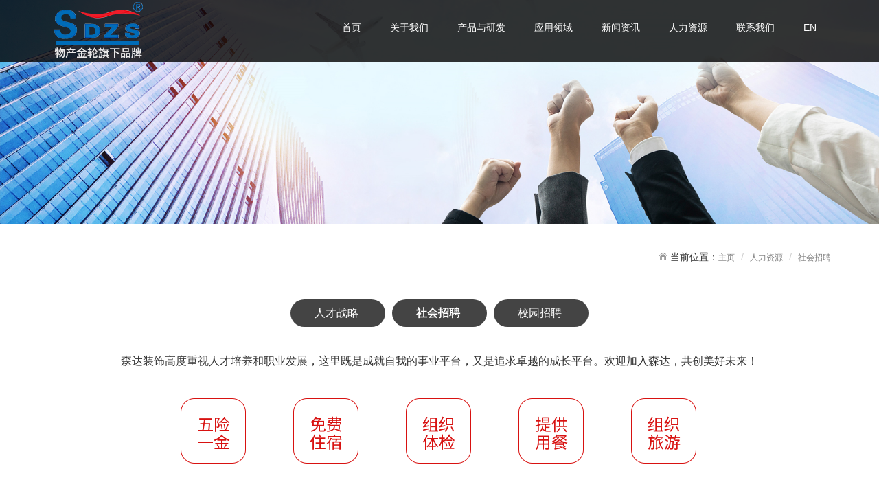

--- FILE ---
content_type: text/html; charset=utf-8
request_url: http://www.hmsd.cn/resource/khly.html
body_size: 4869
content:
<!DOCTYPE HTML>
<html height:100%>
<head>
	<!DOCTYPE html>
<html lang="zh-CN">
<head>
    <meta charset="utf-8">
    <meta http-equiv="X-UA-Compatible" content="IE=edge">
    <meta name="viewport" content="width=device-width, initial-scale=1, maximum-scale=1, user-scalable=no">
    <title>南通海门森达装饰材料有限公司</title>
    <!-- Bootstrap -->
    <link href="/Public/Home/css/bootstrap.css" rel="stylesheet">
    <!-- website -->
    <link href="/Public/Home/css/animate.min.css" rel="stylesheet">
    <link href="/Public/Home/css/site.css" rel="stylesheet">
    <script type="text/javascript" src="/Public/Home/js/jquery.min.js"></script>
    <script type="text/javascript" src="/Public/Home/js/bootstrap.min.js"></script>
    <script src="/Public/Home/js/wow.js" type="text/javascript" ></script>
    <script>
    if (!(/msie [6|7|8|9]/i.test(navigator.userAgent))){
        new WOW().init();
    };
    </script>
</head>
</head>
<body oncontextmenu="return false" onselectstart="return false" ondragstart="return false" oncopy = "return false">
<noscript> 
<iframe src="*.htm"></iframe> 
</noscript> 
    <!-- 头部 -->
	<!--header  -->
<header class="navbar-fixed-top" style="background:rgba(0,0,0,0.8)">
    <div class="container clearfix">
        <nav class="navbar navbar-default">
            <div class="container-fluid">
              <!-- Brand and toggle get grouped for better mobile display -->
              <div class="navbar-header" >
                  <button type="button" class="navbar-toggle collapsed" data-toggle="collapse" data-target="#bs-example-navbar-collapse-1" aria-expanded="false">
                    <span class="sr-only">Toggle navigation</span>
                    <span class="icon-bar"></span>
                    <span class="icon-bar"></span>
                    <span class="icon-bar"></span>
                  </button>
                  <a class="navbar-brand" href="/"><img src="/Public/Home/images/logo.png" alt=""></a>
              </div>

              <!-- Collect the nav links, forms, and other content for toggling -->
              <div class="collapse navbar-collapse" id="bs-example-navbar-collapse-1">
                
                
                <ul class="nav navbar-nav navbar-right">
                  <li ><a href="/" >首页</a></li>
                  
                  <li ><a href="/about/syabout.html" >关于我们</a>
                    <ul class="dropdown-menu"> 
                       <li><a href="/about/gsjj.html" class="">公司简介</a></li>
                       <li><a href="/about/qywh.html" class="">企业文化</a></li>
                       <li><a href="/about/fzlc.html" class="">社会责任</a></li>
                       <li><a href="/team/zjtd.html" class="">荣誉资质</a></li>
                       <li><a href="/about/zlgf.html" class="">战略供方</a></li>
                       <li><a href="/about/customer.html" class="">主要客户</a></li>
                    </ul>
                  </li>
                  
                  <li ><a href="/service/service.html">产品与研发</a>
                    <ul class="dropdown-menu">
                       <li><a href="/service/cpzs.html" class="">产品中心</a></li>
                       <li><a href="/service/jishu.html" class="">技术研发</a></li>
                       <li><a href="/service/channe.html" class="">产能与装备</a></li>
                    </ul>
                  </li>
                  
                  <li ><a href="/cases/sykj.html">应用领域</a>
                    <ul class="dropdown-menu">
                       <li><a href="/cases/sykj.html" class="">电梯</a></li>
                       <li><a href="/cases/jdhs.html" class="">家电</a></li>
                       <li><a href="/cases/ylkj.html" class="">厨卫</a></li>
                       <li><a href="/cases/zzkj.html" class="">建筑装饰</a></li>
                       <li><a href="/cases/other.html" class="">其他</a></li>
                    </ul>
                  </li>
                  
                  <li ><a href="/news/gsxw.html">新闻资讯</a>
                    <ul class="dropdown-menu">
                       <li><a href="/news/gsxw.html" class="">新闻动态</a></li>
                       <li><a href="/news/hydt.html" class="">视频中心</a></li>
                    </ul>
                  </li>
                  
                  <li ><a href="/resource/rczp.html" >人力资源</a>
                    <ul class="dropdown-menu">
                       <li><a href="/resource/rczp.html" class="">人才战略</a></li>
                       <li><a href="/resource/khly.html" class="">社会招聘</a></li>
                       <li><a href="/resource/xyzp.html" class="">校园招聘</a></li>
                    </ul>
                  </li>
                  
                  <li ><a href="/contact/lxwm.html" class="">联系我们</a></li>
                  
                  <li ><a href="/en/" class="">EN</a></li>
                </ul>
              </div><!-- /.navbar-collapse -->
            </div><!-- /.container-fluid -->
        </nav>
    </div>
</header>
	<!-- /头部 -->
	
	<!-- 主体 -->
	
    <!-- pagebanner -->
<div class="wrapper pagebanner clearfix">
    <img src="/Public/Home/images/zp.jpg" class="img-responsive" alt="">
</div>
<!-- mainbody --> 
<section>
    <div class="container pagewrap mt_30 clearfix">
            <div class="row">
                
                <!-- main_right -->
                <div class="col-md-12 col-xs-12 page-title page-title-inner">
                    <!-- 手机端列表分类 -->
                    <div class="clearfix">
                        <div class="hidden-lg masidelist">
                            <ul>
                                <li class=""><a href="/resource/rczp.html">人才战略</a></li><li class=""><a href="/resource/khly.html">社会招聘</a></li><li class=""><a href="/resource/xyzp.html">校园招聘</a></li>                            </ul>
                        </div>
                        <div class="pagetitwrap hidden-xs">
                            <div class="sitemap  pull-right">
                                <ol class="breadcrumb">
                                  <li><img src="/Public/Home/images/icon-home.png">&nbsp;当前位置：<a href="/">主页</a></li>
                                  <li class="active"><a href="/resource/resource.html">人力资源</a></li>
                                  <li class=""><a href="/resource/khly.html">社会招聘</a></li>
                                </ol>
                            </div>
                        </div>
                    </div>
                <!-- aside -->
                <div class="col-md-12 col-xs-12 aside hidden-xs">
                    <!-- quinav -->
                    <div class="quinav">
                        <dl> 
                            <dd class=""><a href="/resource/rczp.html">人才战略&nbsp;</a></dd><dd class="current"><a href="/resource/khly.html">社会招聘&nbsp;</a></dd><dd class=""><a href="/resource/xyzp.html">校园招聘&nbsp;</a></dd>                        </dl>
                    </div>
                </div>
                    <div class="clear"></div>
                    <div class="content clearfix">
                       <p style="text-align:center;">
	<span style="font-size:16px;line-height:2.5;">森达装饰高度重视人才培养和职业发展，这里既是成就自我的事业平台，又是追求卓越的成长平台。欢迎加入森达，共创美好未来！</span> 
</p>
<p style="text-align:center;">
	<span style="font-size:16px;line-height:2.5;"><img src="/Uploads/Editor/2021-07-26/60fe08526958d.png" alt="" /><br />
</span> 
</p>
<p>
	<img src="/Uploads/Editor/2021-05-20/60a60ea81c30f.png" alt="" /> 
</p>
<p>
	<span style="font-size:16px;"><strong>&nbsp; &nbsp;技能要求：</strong></span> 
</p>
<p>
	&nbsp; &nbsp; 初中以上文化，男性50岁以下，女性45岁以下，适应12小时倒班，无需操作经验，入职后公司提供培训。
</p>
<p>
	<br />
</p>
<p>
	<img src="/Uploads/Editor/2021-05-20/60a60ece5d789.png" alt="" /> 
</p>
<p>
	<span style="font-size:16px;"><strong>&nbsp; &nbsp;技能要求：</strong></span> 
</p>
<p>
	<span>&nbsp; &nbsp; 中专、技校机械类专业或有钳工基础者优先，适应12小时倒班。</span> 
</p>
<p>
	<br />
</p>
<p>
	<img src="/Uploads/Editor/2021-07-26/60fe08f9ce361.png" alt="" /> 
</p>
<p>
	<span style="font-size:16px;"><strong>&nbsp; &nbsp;技能要求：</strong></span> 
</p>
<p>
	&nbsp; &nbsp; 高中以上学历，年龄50岁以下，适应12小时倒班，有库管经验或叉车、行车操作经验的优先。
</p>
<p>
	<br />
</p>
<p>
	<img src="/Uploads/Editor/2021-05-20/60a60eea6aacb.png" alt="" /> 
</p>
<p>
	<span style="font-size:16px;"><strong>&nbsp; &nbsp;技能要求：</strong></span> 
</p>
<p>
	&nbsp; &nbsp; 中专以上文化，熟悉电脑操作，会excel表格，长白班，适应经常加班。
</p>
<p>
	<br />
</p>
<p>
	<img src="/Uploads/Editor/2021-07-26/60fe7fe8ba56f.png" alt="" />
</p>
<p>
	<span style="font-size:16px;"><strong>&nbsp; &nbsp;技能要求：</strong></span> 
</p>
<p>
	&nbsp; &nbsp; 会基础钳工技能，有电焊、气割及相关机修经验。
</p>
<p>
	<br />
</p>
<p>
	<img src="/Uploads/Editor/2021-05-20/60a60f5feafc8.png" alt="" /> 
</p>
<p>
	<span style="font-size:16px;"><strong>&nbsp; &nbsp;技能要求：</strong></span> 
</p>
<p>
	&nbsp; &nbsp; 初中以上文化，45岁以下，有较好的沟通能力，书写字迹清晰端正。吃苦耐劳，能适应12小时倒班。
</p>                    </div>
                </div>
            </div>
        </div>
</section>


	<!-- /主体 -->

	<!-- 底部 -->
	<!-- footer -->
<footer>
   <!-- <div class="container-fluid footer wow fadeInUp  hidden-xs clearfix">
        <div class="container">
            <div class="row ">
                <div class="col-md-2">
                    <dl>
                      <dt><h5>关于我们</h5></dt>
                       <dd><a href="/about/gsjj.html" class="">公司简介</a></dd>
                       <dd><a href="/about/qywh.html" class="">企业文化</a></dd>
                       <dd><a href="/about/fzlc.html" class="">社会责任</a></dd>
                       <dd><a href="/team/zjtd.html" class="">荣誉资质</a></dd>
                       <dd><a href="/about/zlgf.html" class="">战略供方</a></dd>
                       <dd><a href="/about/customer.html" class="">主要客户</a></dd>
                    </dl>
                </div>
                <div class="col-md-2">
                    <dl>
                      <dt><h5>产品与研发</h5></dt>
                      <dd><a href="/service/cpzs.html">产品中心</a></dd><dd><a href="/service/jishu.html">技术研发</a></dd><dd><a href="/service/channe.html">产能与装备</a></dd>                    </dl>
                </div>
                <div class="col-md-2">
                    <dl>
                      <dt><h5>应用领域</h5></dt>
                      <dd><a href="/cases/sykj.html">电梯</a></dd><dd><a href="/cases/jdhs.html">家电</a></dd><dd><a href="/cases/ylkj.html">厨卫</a></dd><dd><a href="/cases/zzkj.html">建筑装饰</a></dd><dd><a href="/cases/other.html">其他</a></dd>                    </dl>
                </div>
                <div class="col-md-2">
                    <dl>
                      <dt><h5>新闻资讯</h5></dt>
                      <dd><a href="/news/gsxw.html">新闻动态</a></dd><dd><a href="/news/hydt.html">视频中心</a></dd>                    </dl>
                </div>
                <div class="col-md-2">
                    <h5>联系方式</h5>
                    <p>
                      电话：<br/>
                      手机：<br/>
                      邮箱：<br/>
                      地址： 
                    </p>
                </div>
            </div>
        </div>
    </div>-->
    <!-- copyright -->
    <div class="container-fluid footcopy">
        <div class="container" style="background:#000;">
            <div class="row ">
                <div class="col-md-12 col-xs-12 text-center mfootcopy">
                     <p>版权所有： 南通海门森达装饰材料有限公司 . ICP证：<a href="https://beian.miit.gov.cn/" target="_blank">苏ICP备05041526号-1</a>
                     <a href="https://beian.mps.gov.cn/#/query/webSearch?code=32068402320821" rel="noreferrer" target="_blank"><img src="/Public/Home/images/gongan.png" />苏公网安备32068402320821</a>
                     </p>
                </div>
            </div>
        </div>
    </div> 
<script>
var _hmt = _hmt || [];
(function() {
  var hm = document.createElement("script");
  hm.src = "https://hm.baidu.com/hm.js?47f46650de6e8ca52538d7e1c17ebd0a";
  var s = document.getElementsByTagName("script")[0]; 
  s.parentNode.insertBefore(hm, s);
})();
</script>
</footer>
<!-- E go top 
<div class="gotop-wrapper">
  <a href="javascript:;" class="fixed-gotop gotop"></a>
</div>
<script>
    function goTop(){
    $(window).scroll(function(e) {
      if($(window).scrollTop()>100)
        $(".gotop").fadeIn(350).css("display","block");
      else
        $(".gotop").fadeOut(350).css("display","none");
    });
      
    $(".gotop").click(function(e) {
      $('body,html').animate({scrollTop:0},500);
      return false;
    });   
  };
  $(document).ready(function() { 
    goTop();
  });
</script>
 -->

	<!-- /底部 -->
</body>
</html>

--- FILE ---
content_type: text/css
request_url: http://www.hmsd.cn/Public/Home/css/site.css
body_size: 4434
content:
/**全局样式**/
html {
    background-image: url(../images/bg-rep-03.png);
}
a{
	color: #fff;
}
a:hover{
	color: #d81210;
	text-decoration: none;
}
.disn{
	display: none;
}
.disbl{
	display: block !important;
}
.gray{
	background: #f3f3f3;
}
.gray2{
	background: #f6f8f8;
}
.line{
	border-bottom: #ccc solid 1px;
	height: 40px;
}
.line2{
	border-bottom:#06b3ba solid 3px;
	height: 40px;
}
.mt_10{
	margin-top:20px !important;
}
.mt_20{
	margin-top:20px !important;
}
.mt_30{
	margin-top: 30px !important;
}
@media (max-width: 768px) {
	.mt_30{
	margin-top: 15px !important;
	}
}
.padd_40{
	padding: 40px 0px !important;
}
@media (max-width: 768px) {
  	.padd_40{
		padding: 20px 0px !important;
	}
}
.padd_60{
	padding: 60px 0px !important;
}
@media (max-width: 768px) {
  	.padd_60{
		padding: 20px 0px !important;
	}
}
.padd_80{
	padding: 100px 0px !important;
}
@media (max-width: 768px) {
  	.padd_80{
		padding: 40px 0px !important;
	}
}
.ml_10{
	margin-left: 10px !important;
}
.paddt_30{
	padding-top: 30px !important;
}
.paddb_30{
	padding-bottom: : 30px !important;
}
/*全局h2样式*/
.about h2,.product h2,.cooper h2{
	width: 15%;
	text-align: center;
	margin:0 auto;
}
@media (max-width: 768px) {
  .about h2,.product h2,,.cooper h2{
	width: 40%;
	font-size: 30px;
	}
}
/*header*/
header{
    color: #fff;
    padding:0px;
    height: 90px;
}
.navbar-fixed-top{
	position: fixed;
	top: 0;
	background: rgba(0,0,0,0.5);
}
@media (max-width: 768px) {
  .navbar-fixed-top{
	position: relative !important;
	background:#fff;
	height: 90px;
	}
	.navbar-toggle{
		margin-top: 26px;
	}
}
.navbar-default{
	background: none;
	border:none;
}
.navbar-brand {
    float: left;
    height: 100%;
     padding: 0px; 
    font-size: 18px;
    line-height: 20px;
}
.navbar-default .navbar-nav > .active > a, .navbar-default .navbar-nav > .active > a:hover, .navbar-default .navbar-nav > .active > a:focus{
	color: #d81210;
	background: none;
}
.navbar-nav > li > a{
    padding: 10px 21px;
} 

@media (max-width: 768px) {
  	.navbar-default .navbar-nav{
		background: rgba(0,0,0,0.8);
		margin: 0px -15px;
	}
	.navbar-default .navbar-nav > .active > a, .navbar-default .navbar-nav > .active > a:hover, .navbar-default .navbar-nav > .active > a:focus{
		color: #fff;
	}
}
.navbar-default .navbar-nav > li > a{
	color: #fff;
}
.nav > li:hover .dropdown-menu {display: block;}
.navbar-nav > li > a{
	line-height: 60px;
}
@media (max-width: 768px) {
  	.navbar-nav > li > a{
		line-height: 20px;
	}
}
.dropdown-menu{
	border:none;
	background:rgba(255,255,255,0.9); 
}
.dropdown-menu > li > a{
	text-align: center;
	height: 47px;
	line-height: 47px;
}
@media (max-width: 768px) {
  	.dropdown-menu > li > a{
		text-align:left;
		height: 22px;
		line-height: 22px;
	}
}
.dropdown-menu > li > a:hover,
.dropdown-menu > li > a:focus {
  color: #fff;
  text-decoration: none;
}
@media (max-width: 767px){
	.navbar-default .navbar-nav .open .dropdown-menu > li > a {
	    color: #fff;
	}
}
@media (max-width: 767px){
	.navbar-nav .open .dropdown-menu > li > a {
		height: 30px;
	    line-height: 30px;
		}
}

/*Home---casewrap*/

.portfolio-grid-item a {
    display: block;
    position: relative;
}
@media (max-width: 767px){
	.portfolio-grid-item{
	    margin-bottom: 10px;
	}
}

.portfolio-grid-img {
    overflow: hidden;
}
.portfolio-grid-img img {
    display: block;
    width: 90%;
    -webkit-transform: scale(1);
    -moz-transform: scale(1);
    -ms-transform: scale(1);
    -o-transform: scale(1);
    transform: scale(1);
    -webkit-transition: all 0.3s ease-out 0s;
    -moz-transition: all 0.3s ease-out 0s;
    -o-transition: all 0.3s ease-out 0s;
    transition: all 0.3s ease-out 0s;
	background-color:#f4f4f4;
}
.portfolio-grid-text {
    position: absolute;
    top: 43%;
    left: 0;
    z-index: 11;
    width: 100%;
    opacity: 0;
    filter: alpha(opacity=0);
    -webkit-transition: all 0.3s ease-out 0s;
    -moz-transition: all 0.3s ease-out 0s;
    -o-transition: all 0.3s ease-out 0s;
    transition: all 0.3s ease-out 0s;
}
.portfolio-grid-text h3 {
    font-size: 16px;
    text-align: center;
    padding: 0 15px;
    margin-top: -15px;
    -webkit-transition: all 0.3s ease-out 0s;
    -moz-transition: all 0.3s ease-out 0s;
    -o-transition: all 0.3s ease-out 0s;
    transition: all 0.3s ease-out 0s;
}
.portfolio-grid-text p{
	line-height: 40px;
	text-align: center;
	border-bottom: #76bf2f solid 2px;
	width: 60px;
	color: #fff;
	margin: 0 auto;
}
.portfolio-grid-item .overlay {
    display: block;
    width: 100%;
    height: 100%;
    position: absolute;
    top: 0;
    left: 0;
    z-index: 10;
    background-color: #000;
    opacity: 0;
    filter: alpha(opacity=0);
    _height: expression( (this.parentElement.clientHeight) +'px');
    -webkit-transition: all 0.3s ease-out 0s;
    -moz-transition: all 0.3s ease-out 0s;
    -o-transition: all 0.3s ease-out 0s;
    transition: all 0.3s ease-out 0s;
}
@media screen and (max-width: 1200px){
.portfolio-grid-text {
    top: auto;
    bottom: 0;
    opacity: 1;
    filter: alpha(opacity=100);
    background: -webkit-gradient(linear, 0 0, 0 bottom, from(rgba(0, 0, 0, 0)), to(rgba(0, 0, 0, 0.9)));
    background: -ms-linear-gradient(top, rgba(0, 0, 0, 0), rgba(0, 0, 0, 0.9));
    background: -moz-linear-gradient(top, rgba(0, 0, 0, 0), rgba(0, 0, 0, 0.9));
    background: -o-linear-gradient(top, rgba(0, 0, 0, 0), rgba(0, 0, 0, 0.9));
    background: linear-gradient(to bottom, rgba(0, 0, 0, 0), rgba(0, 0, 0, 0.9));
}
}
@media screen and (max-width: 480px){
.portfolio-grid-text h3 {
    font-size: 13px;
    color: #fff;
    background: rgba(0,0,0,0.5);
    line-height: 30px;
}
}
.portfolio-grid-item a:hover img {
	-webkit-transform: scale(1.2, 1.2);
	-moz-transform: scale(1.2, 1.2);
	-o-transform: scale(1.2, 1.2);
	-ms-transform: scale(1.2, 1.2);
	transform: scale(1.2, 1.2);
	-webkit-transition: all 0.3s ease-out 0s;
	-moz-transition: all 0.3s ease-out 0s;
	-o-transition: all 0.3s ease-out 0s;
	transition: all 0.3s ease-out 0s;
}

.portfolio-grid-item a:hover .portfolio-grid-text {
	opacity: 1;
	filter: alpha(opacity=100);
}

.portfolio-grid-item a:hover .portfolio-grid-text h3 {
	margin-top: 0px;
	color: #fff;
}
.portfolio-grid-item a:hover .overlay {
	opacity: 0.7;
	filter: alpha(opacity=70);
}
.portfolio-grid-4col .portfolio-grid-item {
	width: 25%;
}
.portfolio-grid-3col .portfolio-grid-item {
	width: 33.333%;
}


/*Home---newswrap*/
.news dl{
	margin-bottom: 25px;
	float: left;
}
.news dl dt{
	width: 20%;
	float: left;
}
.news dl dd{
	width: 80%;
	margin-right: 0 !important;
	float: right;
}
@media (max-width: 768px) {
	.news dl{
		margin-bottom: 10px !important;
		float: left;
	}
	.news dl dd{
		width: 75%;
	}
}
.news dl dt .time{
    width: 75px;
    background-color: #d81210;
    text-align: center;
    font-family: Arial;
}
.news dl dt .time-day {
    display: block;
    line-height: 50px;
    border-bottom: 1px solid #fff;
    color: #fff;
    font-size: 24px;
}
.news dl dt .time-date {
    display: block;
    color: #fff;
    line-height: 22px;
    font-size: 14px;
}
.news dl dd h4 a{
	margin-bottom: 15px;
    font-size: 16px;
    line-height: 1.4;
    color: #272727;
}
@media (max-width: 768px) {
	.news dl dd h4{
		margin-bottom: 0;
		margin-top: 0;
	}
}
.news dl dd p{
    font-size: 13px;
    margin-bottom: -5px;
    line-height: 1.6;
    color: #808080;
}
@media (max-width: 768px) {
	.news dl dd p{
	    height: 60px;
	    overflow: hidden;
	    line-height: 20px;
	}
}
.news dl dd h4 a:hover{
    color: #d81210;
}
.news .btn {
display: inline-block;
line-height: 34px;
padding: 0 35px;
border: 1px solid #d81210;
border-radius: 0;
color: #d81210;
transition: all 0.5s ease 0s;
}
.news .btn:hover { background-color:#d81210; border-color:#fff; color:#fff; text-decoration:none; }  
/*footer*/
.footer{
	background: #111;
	padding: 25px 0px;
}
.footer .col-md-2{
    width: 20% !important;
}
.footer dl dt h5{
    font-size: 16px;
    text-align: left;
    color: #fff;
    font-weight: normal;
    line-height: 30px;
}
.footer dl dd{
	height: 24px;
	overflow: hidden;
	display: block;
}
.footer dl dd a{
	color: #93959b;
    font-size: 13px;
}
.footer dl dd a:hover{
    color: #d81210;
}
.footer dl dd p{
	color: #fff;
	line-height: 20px;
}
.footer h5{
    font-size: 16px;
    text-align: left;
    color: #fff;
    font-weight: normal;
    line-height: 30px;
}
.footer p{
	line-height: 20px;
	height: auto;
	color: #93959b !important;
}
.footcopy{
    background: #000;
    color: #a7a7a7;
    font-size: 13px;
    height: 40px;  
}

@media (max-width: 768px) {
	.footcopy{
	   height: auto;  
	}
}
.mfootcopy{
	color: #a7a7a7;
    
	font-size: 12px;
	margin-bottom: 0;
}
.mfootcopy p{
	margin-bottom: 0;
	line-height: 40px;
}
@media (max-width: 768px) {
	.mfootcopy p{
		margin-bottom: 0;
		padding:10px 0px;
		line-height: 24px;
		text-align: center;
	}
}

/**************page--html******************/
.pagebanner{
    margin-top: -1px;
}
.carousel-img {
    display: block;
}
 .carousel-img img {
    display: block;
}
@media screen and (max-width: 480px){
    .slideshow-min img {
        height: 200px !important;
    }
}
/*Page---aside*/
/*quinav*/
.quinav {
    width: 100%;
    margin:0 auto;
    padding:0;
}
.quinav dl{
    margin-left: 0;
    padding-left: 0;
    text-align: center;
}
.quinav dl dt h5,.asidecontact h5{
    background-color:#d81210;
    height: 40px;
    line-height: 40px;
    font-weight: normal;
    text-indent: 16px;
    font-size: 18px;
    color: #fff;
    margin:0;
}
.quinav dl dd.current a{
    color: #fff;
	font-weight:bold;
}
.quinav dl dd {
    display: inline-block;
    height: 40px;
    line-height: 40px;
    background: #444;
    margin:10px 5px;
	font-size: 16px;
	border-radius: 20px;
}

.quinav dl dd a {
    color: #fff;
    text-align: center;
    padding:12px 35px;
}
.quinav dl dd a:hover{
    background: #d81210;
    color: #fff;
	border-radius: 20px;
}
.quinav dl dd.active a{
    background: #d81210;
    color: #fff;
	border-radius: 20px;
}
/*asidecontact*/
.asidecontact{
    margin-bottom: 20px;
}
.asidecontact p{
    padding:10px;
    color: #333;
    font-size: 14px;
    line-height: 24px;
}

/*Page---main-right*/
.pagetitwrap{
    
    padding: 0;
    margin-bottom: 20px;
    height: 50px;
}
.pagetit h3{
    font-size: 16px;
    font-weight: normal;
}
.page-title-inner {
    background: none;
    
    padding: 0;
    margin-bottom: 20px;
}
.breadcrumb{
    margin-bottom: 0;
    background: none;
}
.breadcrumb img{
    margin-top: -4px;
}
.breadcrumb li a{
    font-size: 12px;
    color: #808080;
}
.content p{
    font-size: 14px;
    color: #333;
    line-height: 24px;
}
@media (max-width: 768px) {
    .content{
        padding: 10px;
    }
	.content img{
        width:100%;
    }
}
/*手机端列表分类*/
.masidelist{
    width: 100%;
    margin:0 auto;
    padding:0;
}
.masidelist ul{
    margin-left: 0;
    padding-left: 0;
    text-align: center;
}
.masidelist li{
    display: inline-block;
    height: 30px;
    line-height: 30px;
    background: #f0f0f0;
    margin:10px 0px;
}
.masidelist li a{
    color: #333;
    text-align: center;
    padding:5px 13px;
}
.masidelist li a:hover{
    background: #d81210;
    color: #fff;
}
.masidelist li.active a{
    background: #d81210;
    color: #fff;
}

/**************product--html******************/
.portfolio-grid-item{
    margin-bottom: 0px;
}
@media (max-width: 768px) {
    .portfolio-grid-item{
        margin-bottom: 0px;
    }
}   
.portfolio-grid-item p a{
    height: 50px;
    line-height: 50px;
    color: #272727;
    text-align: center;
}
.portfolio-grid-item p a:hover{
    color: #d81210;
    text-decoration: underline;
}
.portfolio-grid-text p{
    line-height: 40px;
    text-align: center;
    border-bottom: #76bf2f solid 2px;
    width: 60px;
    color: #fff;
    margin: 0 auto;
}
/**************news--html******************/
.entry-item {
    margin-bottom: 0px;
    padding-bottom: 25px;
    border-bottom: 1px dotted #d9d9d9;
}
@media (max-width: 768px) {
    .entry-item {
        margin-bottom: 15px;
        padding-bottom: 5px;
    }  
}
.typo .typo-img {
    float: left;
}
.entry-item .typo .typo-img {
    margin-right: 25px;
}
.entry-img {
    max-height: 188px;
    overflow: hidden;
}
.entry-item .typo-img .entry-img {
    margin-bottom: 0;
}
.entry-img img {
    display: block;
}
.typo .typo-text {
    overflow: hidden;
    padding: 1% 0;
    margin: 0;
}
.entry-title {
    margin-bottom: 15px;
}
.entry-title a{
    color: #272727;
}
.entry-title a:hover{
    color: #d81210;
}
.entry-item .typo-text .entry-title {
    margin-top: -2px;
}
.entry-title h2 {
    font-size: 16px;
    line-height: 1.4;
}
@media (max-width: 768px) {
    .entry-title h2 {
       margin-top: 0;
       line-height: 20px;
    }   
}
.entry-summary {
    color: #808080;
    font-size: 13px;
    margin-bottom: -5px;
}
.entry-title span{
    float: right;
    color: #ccc;
    font-size: 13px;
    margin-top: 5px;
}
/**************details--html******************/
.article-detail .article-title {
    text-align: center;
    margin-bottom: 15px;
}
.article-detail .article-title h1 {
    font-size: 22px;
    line-height: 1.5;
    font-weight: normal;
}
.article-detail .entry-meta {
    text-align: center;
    margin-bottom: 20px;
    padding-bottom: 10px;
    font-size: 12px;
    /* border-bottom: 1px dotted #ccc; */
    color: #999;
}
@media (max-width: 768px) {
    .article-detail .entry-meta {
        margin-bottom: 10px;
    }
}
.article-detail .entry-meta span {
    margin: 0 10px;
}
.entry-meta strong {
    font-weight: normal;
}
.entry-meta a {
    color: #999;
}
.qhd-content img{
    margin-bottom: 15px;
}
.qhd-content .img-responsive{
    display: inline-block;
}
.article-detail .entry-meta .share-toolbar {
    display: inline-block;
    height: 22px;
    line-height: 22px;
    overflow: hidden;
    position: relative;
    top: 4px;
    margin-left: 8px;
}
.article-detail .article-content {
    margin-top: 25px;
}
@media (max-width: 768px) {
    .article-detail .article-content {
        margin-top: 5px;
    }
}
.article-content p{
    line-height: 24px;
    color: #4d4d4d;
}
.article-detail .entry-meta .share-toolbar span {
    margin: 0;
    float: left;
    height: 16px;
    line-height: 16px;
    margin: 6px 0 6px 0;
}
.turn {
    margin-top: 56px;
    position: relative;
    color: #666;
    border-top: 1px solid #e8e8e8;
    padding-top: 20px;
}
@media (max-width: 768px) {
    .turn {
        margin-top: 26px;
    }
}
.turn p {
    margin: 0 0 10px 0;
}
.turn p span {
    background: #000;
    padding: 5px 10px;
    color: #fff;
    margin-right: 10px;
}
/* .turn a {
    color: #fff;
} */
.turn a.back {
    display: inline-block;
    position: absolute;
    right: 0;
    top: 20px;
}
/**************message--html******************/
.message .btn{
    background: #06b3ba;
    color: #fff;
    padding:10px 30px;
}
 .modal-backdrop {
  position: fixed;
   top: 0;
   right: 0;
   left: 0;
   bottom: 0;
   background-color: #000;
 }
@media (max-width: 768px) {
    .modal {
         position: fixed;
   top: 100px;
    }
}   
.form-group span{ color: #900; }
        .input-active{
            border-color: #900 !important;
            box-shadow: inset 0 1px 1px rgba(178,0,8,.075) !important;
        }
/*分页*/
.pagination > li > a, .pagination > li > span{
    color: #272727;
}


